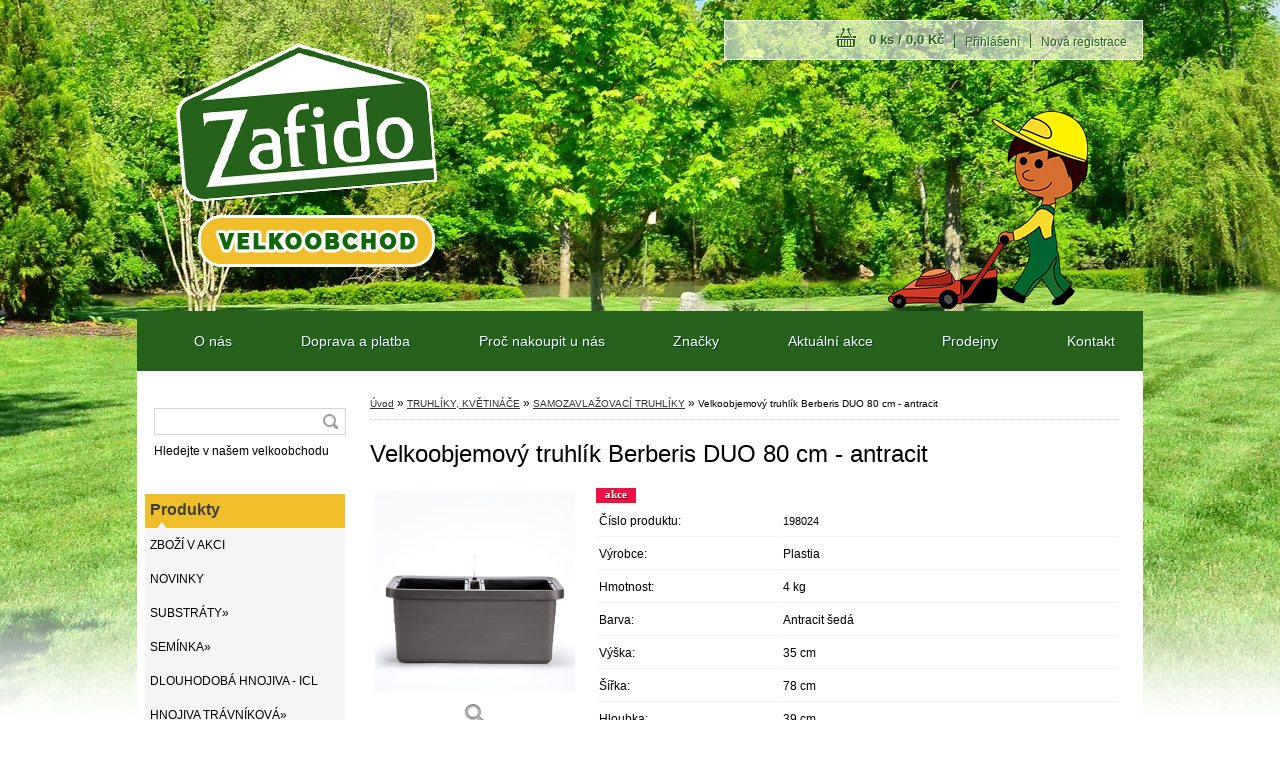

--- FILE ---
content_type: text/html; charset=utf-8
request_url: https://www.zafido-velkoobchod.cz/Velkoobjemovy-truhlik-Berberis-DUO-80-cm-antracit-d3162.htm
body_size: 18803
content:


        <!DOCTYPE html>
    <html xmlns:og="http://ogp.me/ns#" xmlns:fb="http://www.facebook.com/2008/fbml" lang="cs" class="tmpl__x330">
      <head>
          <script>
              window.cookie_preferences = getCookieSettings('cookie_preferences');
              window.cookie_statistics = getCookieSettings('cookie_statistics');
              window.cookie_marketing = getCookieSettings('cookie_marketing');

              function getCookieSettings(cookie_name) {
                  if (document.cookie.length > 0)
                  {
                      cookie_start = document.cookie.indexOf(cookie_name + "=");
                      if (cookie_start != -1)
                      {
                          cookie_start = cookie_start + cookie_name.length + 1;
                          cookie_end = document.cookie.indexOf(";", cookie_start);
                          if (cookie_end == -1)
                          {
                              cookie_end = document.cookie.length;
                          }
                          return unescape(document.cookie.substring(cookie_start, cookie_end));
                      }
                  }
                  return false;
              }
          </script>
                    <script async src="https://www.googletagmanager.com/gtag/js?id=53NMP64"></script>
                <script>(function(w,d,s,l,i){w[l]=w[l]||[];w[l].push({'gtm.start':
          new Date().getTime(),event:'gtm.js'});var f=d.getElementsByTagName(s)[0],
        j=d.createElement(s),dl=l!='dataLayer'?'&l='+l:'';j.async=true;j.src=
        'https://www.googletagmanager.com/gtm.js?id='+i+dl;f.parentNode.insertBefore(j,f);
      })(window,document,'script','dataLayer','GTM-53NMP64');
        window.dataLayer = window.dataLayer || [];
        window.dataLayer.push({
            event: 'eec.pageview',
            clientIP: '18.188.161.XX'
        });

    </script>
          <script type="text/javascript" src="https://c.seznam.cz/js/rc.js"></script>
              <title>TRUHLÍKY, KVĚTINÁČE | Velkoobjemový truhlík Berberis DUO 80 cm - antracit | Zafido - velkoobchod zahradnických materiálů</title>
        <script type="text/javascript">var action_unavailable='action_unavailable';var id_language = 'cs';var id_country_code = 'CZ';var language_code = 'cs-CZ';var path_request = '/request.php';var type_request = 'POST';var cache_break = "2511"; var enable_console_debug = false; var enable_logging_errors = false;var administration_id_language = 'cs';var administration_id_country_code = 'CZ';</script>          <script type="text/javascript" src="//ajax.googleapis.com/ajax/libs/jquery/1.8.3/jquery.min.js"></script>
          <script type="text/javascript" src="//code.jquery.com/ui/1.12.1/jquery-ui.min.js" ></script>
                  <script src="/wa_script/js/jquery.hoverIntent.minified.js?_=2025-01-14-11-59" type="text/javascript"></script>
        <script type="text/javascript" src="/admin/jscripts/jquery.qtip.min.js?_=2025-01-14-11-59"></script>
                  <script src="/wa_script/js/jquery.selectBoxIt.min.js?_=2025-01-14-11-59" type="text/javascript"></script>
                  <script src="/wa_script/js/bs_overlay.js?_=2025-01-14-11-59" type="text/javascript"></script>
        <script src="/wa_script/js/bs_design.js?_=2025-01-14-11-59" type="text/javascript"></script>
        <script src="/admin/jscripts/wa_translation.js?_=2025-01-14-11-59" type="text/javascript"></script>
        <link rel="stylesheet" type="text/css" href="/css/jquery.selectBoxIt.wa_script.css?_=2025-01-14-11-59" media="screen, projection">
        <link rel="stylesheet" type="text/css" href="/css/jquery.qtip.lupa.css?_=2025-01-14-11-59">
                  <link rel="stylesheet" type="text/css" href="/css/font-awesome.min.css?_=2025-01-14-11-59">
        
                  <script src="/wa_script/js/jquery.colorbox-min.js?_=2025-01-14-11-59" type="text/javascript"></script>
          <link rel="stylesheet" type="text/css" href="/css/colorbox.css?_=2025-01-14-11-59">
          <script type="text/javascript">
            jQuery(document).ready(function() {
              (function() {
                function createGalleries(rel) {
                  var regex = new RegExp(rel + "\\[(\\d+)]"),
                      m, group = "g_" + rel, groupN;
                  $("a[rel*=" + rel + "]").each(function() {
                    m = regex.exec(this.getAttribute("rel"));
                    if(m) {
                      groupN = group + m[1];
                    } else {
                      groupN = group;
                    }
                    $(this).colorbox({
                      rel: groupN,
                      slideshow:false,
                       maxWidth: "85%",
                       maxHeight: "85%",
                       returnFocus: false
                    });
                  });
                }
                createGalleries("lytebox");
                createGalleries("lyteshow");
              })();
            });</script>
          <script type="text/javascript">
      function init_products_hovers()
      {
        jQuery(".product").hoverIntent({
          over: function(){
            jQuery(this).find(".icons_width_hack").animate({width: "130px"}, 300, function(){});
          } ,
          out: function(){
            jQuery(this).find(".icons_width_hack").animate({width: "10px"}, 300, function(){});
          },
          interval: 40
        });
      }
      jQuery(document).ready(function(){

        jQuery(".param select, .sorting select").selectBoxIt();

        jQuery(".productFooter").click(function()
        {
          var $product_detail_link = jQuery(this).parent().find("a:first");

          if($product_detail_link.length && $product_detail_link.attr("href"))
          {
            window.location.href = $product_detail_link.attr("href");
          }
        });
        init_products_hovers();
        
        ebar_details_visibility = {};
        ebar_details_visibility["user"] = false;
        ebar_details_visibility["basket"] = false;

        ebar_details_timer = {};
        ebar_details_timer["user"] = setTimeout(function(){},100);
        ebar_details_timer["basket"] = setTimeout(function(){},100);

        function ebar_set_show($caller)
        {
          var $box_name = $($caller).attr("id").split("_")[0];

          ebar_details_visibility["user"] = false;
          ebar_details_visibility["basket"] = false;

          ebar_details_visibility[$box_name] = true;

          resolve_ebar_set_visibility("user");
          resolve_ebar_set_visibility("basket");
        }

        function ebar_set_hide($caller)
        {
          var $box_name = $($caller).attr("id").split("_")[0];

          ebar_details_visibility[$box_name] = false;

          clearTimeout(ebar_details_timer[$box_name]);
          ebar_details_timer[$box_name] = setTimeout(function(){resolve_ebar_set_visibility($box_name);},300);
        }

        function resolve_ebar_set_visibility($box_name)
        {
          if(   ebar_details_visibility[$box_name]
             && jQuery("#"+$box_name+"_detail").is(":hidden"))
          {
            jQuery("#"+$box_name+"_detail").slideDown(300);
          }
          else if(   !ebar_details_visibility[$box_name]
                  && jQuery("#"+$box_name+"_detail").not(":hidden"))
          {
            jQuery("#"+$box_name+"_detail").slideUp(0, function() {
              $(this).css({overflow: ""});
            });
          }
        }

        
        jQuery("#user_icon").hoverIntent({
          over: function(){
            ebar_set_show(this);
            
          } ,
          out: function(){
            ebar_set_hide(this);
          },
          interval: 40
        });
        
        jQuery("#user_icon").click(function(e)
        {
          if(jQuery(e.target).attr("id") == "user_icon")
          {
            window.location.href = "https://www.zafido-velkoobchod.cz/zafido-velkoobchod/e-login/";
          }
        });

        jQuery("#basket_icon").click(function(e)
        {
          if(jQuery(e.target).attr("id") == "basket_icon")
          {
            window.location.href = "https://www.zafido-velkoobchod.cz/zafido-velkoobchod/e-basket/";
          }
        });
      
      });
    </script>        <meta http-equiv="Content-language" content="cs">
        <meta http-equiv="Content-Type" content="text/html; charset=utf-8">
        <meta name="language" content="czech">
        <meta name="keywords" content="samozavlažovací truhlík, truhlík duo">
        <meta name="description" content="Samozavlažovací truhlík Berberis DUO 80 cm – chytré řešení pro pohodlné pěstování
Designově propracovaný truhlík Berberis DUO vznikl ve spolupráci s">
        <meta name="revisit-after" content="1 Days">
        <meta name="distribution" content="global">
        <meta name="expires" content="never">
                  <meta name="expires" content="never">
                    <link rel="previewimage" href="https://www.zafido-velkoobchod.cz/fotky38246/fotos/_vyr_3391198024-Velkoobjemovy-truhlik-Berberis-DUO-80-cm-antracit.jpg" />
                    <link rel="canonical" href="https://www.zafido-velkoobchod.cz/Velkoobjemovy-truhlik-Berberis-DUO-80-cm-antracit-d3162.htm?tab=description"/>
          <meta property="og:image" content="http://www.zafido-velkoobchod.cz/fotky38246/fotos/_vyr_3391198024-Velkoobjemovy-truhlik-Berberis-DUO-80-cm-antracit.jpg" />
<meta property="og:image:secure_url" content="https://www.zafido-velkoobchod.cz/fotky38246/fotos/_vyr_3391198024-Velkoobjemovy-truhlik-Berberis-DUO-80-cm-antracit.jpg" />
<meta property="og:image:type" content="image/jpeg" />

<meta name="google-site-verification" content="zKqZJ9DzBlRnPbkwpxpA63HZMHJ0QncsU0NdIraEGtM"/>            <meta name="robots" content="index, follow">
                      <link href="//www.zafido-velkoobchod.cz/fotky38246/favicon.ico" rel="icon" type="image/x-icon">
          <link rel="shortcut icon" type="image/x-icon" href="//www.zafido-velkoobchod.cz/fotky38246/favicon.ico">
                    <link rel="stylesheet" type="text/css" href="/css/main_b.php?t=tab&amp;v=ver1&amp;time=2025-01-14-11-59&amp;sablona=nove/x330&amp;r=a&amp;u=a" media="screen">
                  <link rel="stylesheet" type="text/css" href="/css/lang_dependent_css/lang_cs.css?_=2025-01-14-11-59" media="screen, projection">
                  <link rel="stylesheet" type="text/css" href="/sablony/nove/x330/css/colors.css?_=2025-01-14-11-59" media="screen, projection">
          <link rel="stylesheet" type="text/css" href="/sablony/nove/x330/css/user.css?_=2025-01-14-11-59" media="screen, projection">
                <!--[if IE 6]><style type="text/css">.leftmenu li {float:left; left: -1px;} .bgLupa{margin-top: -35px; margin-left: -370px;}</style><![endif]-->
      <!--[if lte IE 7]><style type="text/css">#main-menu {z-index: 100; position: absolute; float: left;width: 990px;}</style><![endif]-->
      <!--[if IE 7]><style type="text/css">.leftmenu li {position: relative; width: 100%; height: 39px;margin-bottom: -5px;}</style><![endif]-->
          <!--[if lt IE 8]>
          <link rel="Stylesheet" href="//
          www.webareal.cz/css/main_ie.php?t=tab&amp;v=&amp;r=a&amp;u=a" type="text/css" media="screen, projection">
          <style type="text/css">
          body {behavior: url(/css/csshover.htc);}
          </style>
          <![endif]-->
              <link rel='stylesheet' type='text/css' href='/wa_script/js/styles.css?_=2025-01-14-11-59'>
        <script language='javascript' type='text/javascript' src='/wa_script/js/javascripts.js?_=2025-01-14-11-59'></script>
        <script language='javascript' type='text/javascript' src='/wa_script/js/check_tel.js?_=2025-01-14-11-59'></script>
          <script src="/assets/javascripts/buy_button.js?_=2025-01-14-11-59"></script>
            <script type="text/javascript" src="/wa_script/js/bs_user.js?_=2025-01-14-11-59"></script>
        <script type="text/javascript" src="/wa_script/js/bs_fce.js?_=2025-01-14-11-59"></script>
        <script type="text/javascript" src="/wa_script/js/bs_fixed_bar.js?_=2025-01-14-11-59"></script>
        <script type="text/javascript" src="/bohemiasoft/js/bs.js?_=2025-01-14-11-59"></script>
        <script src="/wa_script/js/jquery.number.min.js?_=2025-01-14-11-59" type="text/javascript"></script>
        <script type="text/javascript">
            BS.User.id = 38246;
            BS.User.domain = "zafido-velkoobchod";
            BS.User.is_responsive_layout = false;
            BS.User.max_search_query_length = 50;
            BS.User.max_autocomplete_words_count = 5;

            WA.Translation._autocompleter_ambiguous_query = ' Hledavý výraz je pro našeptávač příliš obecný. Zadejte prosím další znaky, slova nebo pokračujte odesláním formuláře pro vyhledávání.';
            WA.Translation._autocompleter_no_results_found = ' Nebyly nalezeny žádné produkty ani kategorie.';
            WA.Translation._error = " Chyba";
            WA.Translation._success = " Nastaveno";
            WA.Translation._warning = " Upozornění";
            WA.Translation._multiples_inc_notify = '<p class="multiples-warning"><strong>Tento produkt je možné objednat pouze v násobcích #inc#. </strong><br><small>Vámi zadaný počet kusů byl navýšen dle tohoto násobku.</small></p>';
            WA.Translation._shipping_change_selected = " Změnit...";
            WA.Translation._shipping_deliver_to_address = " Zásilka bude doručena na zvolenou adresu";

            BS.Design.template = {
              name: "x330",
              is_selected: function(name) {
                if(Array.isArray(name)) {
                  return name.indexOf(this.name) > -1;
                } else {
                  return name === this.name;
                }
              }
            };
            BS.Design.isLayout3 = false;
            BS.Design.templates = {
              TEMPLATE_ARGON: "argon",TEMPLATE_NEON: "neon",TEMPLATE_CARBON: "carbon",TEMPLATE_XENON: "xenon",TEMPLATE_AURUM: "aurum",TEMPLATE_CUPRUM: "cuprum",TEMPLATE_ERBIUM: "erbium",TEMPLATE_CADMIUM: "cadmium",TEMPLATE_BARIUM: "barium",TEMPLATE_CHROMIUM: "chromium",TEMPLATE_SILICIUM: "silicium",TEMPLATE_IRIDIUM: "iridium",TEMPLATE_INDIUM: "indium",TEMPLATE_OXYGEN: "oxygen",TEMPLATE_HELIUM: "helium",TEMPLATE_FLUOR: "fluor",TEMPLATE_FERRUM: "ferrum",TEMPLATE_TERBIUM: "terbium",TEMPLATE_URANIUM: "uranium",TEMPLATE_ZINCUM: "zincum",TEMPLATE_CERIUM: "cerium",TEMPLATE_KRYPTON: "krypton",TEMPLATE_THORIUM: "thorium",TEMPLATE_ETHERUM: "etherum",TEMPLATE_KRYPTONIT: "kryptonit",TEMPLATE_TITANIUM: "titanium",TEMPLATE_PLATINUM: "platinum"            };
        </script>
        <script type="text/javascript" src="https://c.seznam.cz/js/rc.js"></script>
<script>
  var retargetingConf = {
	  rtgId: 18902,
	  consent: 1
  };
  if (window.rc && window.rc.retargetingHit) {
	  window.rc.retargetingHit(retargetingConf);
  }
</script>

<style type="text/css">
               <!--#site_logo{
                  width: 540px;
                  height: 80px;
                  background-image: url('/sablony/nove/x330/images/logo.png?cache_time=1454581622');
                  background-repeat: no-repeat;
                  
                }#header{
                    width: 974px;
                    height: 234px;
                    background-image: url('/sablony/nove/x330/images/head_b.jpg?cache_time=1454581622');
                                                      background-repeat: no-repeat;
                    font-family: 'Arial CE', 'Helvetica CE', Arial, helvetica, sans-serif;
                    
                  }#page_background{
                     position: relative;
                     width: 1000px;
                     margin: auto;
                     background: transparent url('/sablony/nove/x330/images/bg_body.jpg?cache_time=1454581622') no-repeat top center;
                  }#page{
                    background-image: url('/sablony/nove/x330/images/bg_body.jpg?cache_time=1454581622');
                    background-repeat: no-repeat;
                    background-position: 50% 0px;
                    background-attachment: scroll;
                    background-color: white;
                    position: relative;
                  }#masterpage { 
          
          border: black;
          background-repeat: no-repeat;
          background-position: 0px 0px;
          
        }#aroundpage{
                  
                  background-repeat: no-repeat;
                  background-position: 0px 0px;
                  background-color: transparent;
                }.bgLupa{
                  padding: 0;
                  border: none;
                }

 :root { 
 }
-->
                </style>          <link rel="stylesheet" type="text/css" href="/fotky38246/design_setup/css/user_defined.css?_=1729485560" media="screen, projection">
                    <script type="text/javascript" src="/admin/jscripts/wa_dialogs.js?_=2025-01-14-11-59"></script>
        <script async src="https://www.googletagmanager.com/gtag/js?id=UA-103220707-1"></script><script>
window.dataLayer = window.dataLayer || [];
function gtag(){dataLayer.push(arguments);}
gtag('js', new Date());
gtag('config', 'AW-1014104984', { debug_mode: true });
gtag('config', 'UA-103220707-1', { debug_mode: true });
</script>        <script type="text/javascript" src="/wa_script/js/search_autocompleter.js?_=2025-01-14-11-59"></script>
                <link rel="stylesheet" type="text/css" href="/assets/vendor/magnific-popup/magnific-popup.css" />
      <script src="/assets/vendor/magnific-popup/jquery.magnific-popup.js"></script>
      <script type="text/javascript">
        BS.env = {
          decPoint: ",",
          basketFloatEnabled: false        };
      </script>
      <script type="text/javascript" src="/node_modules/select2/dist/js/select2.min.js"></script>
      <script type="text/javascript" src="/node_modules/maximize-select2-height/maximize-select2-height.min.js"></script>
      <script type="text/javascript">
        (function() {
          $.fn.select2.defaults.set("language", {
            noResults: function() {return " Nenalezeny žádné položky"},
            inputTooShort: function(o) {
              var n = o.minimum - o.input.length;
              return " Prosím zadejte #N# nebo více znaků.".replace("#N#", n);
            }
          });
          $.fn.select2.defaults.set("width", "100%")
        })();

      </script>
      <link type="text/css" rel="stylesheet" href="/node_modules/select2/dist/css/select2.min.css" />
      <script type="text/javascript" src="/wa_script/js/countdown_timer.js?_=2025-01-14-11-59"></script>
      <script type="text/javascript" src="/wa_script/js/app.js?_=2025-01-14-11-59"></script>
      <script type="text/javascript" src="/node_modules/jquery-validation/dist/jquery.validate.min.js"></script>

      
          </head>
      <body class="lang-cs not-home page-product-detail page-product-3162 basket-empty vat-payer-y alternative-currency-n" >
      <!-- Google Tag Manager (noscript) end -->
    <noscript><iframe src="https://www.googletagmanager.com/ns.html?id=GTM-53NMP64"
                      height="0" width="0" style="display:none;visibility:hidden"></iframe></noscript>
    <!-- End Google Tag Manager (noscript) -->
          <a name="topweb"></a>
        
  <div id="page"><script type="text/javascript" src="/wa_script/js/wz_tooltip.js"></script><div id="header_link_hack" class="overflow_hidden" style="width: 974px; height: 234px"><a href="https://www.zafido-velkoobchod.cz/zafido-velkoobchod/" class="wwwroot_link"></a></div>
<div id="page_background">      <div class="hack-box"><!-- HACK MIN WIDTH FOR IE 5, 5.5, 6  -->
                  <div id="masterpage" ><!-- MASTER PAGE -->
              <div id="header">          </div><!-- END HEADER -->
          
  <div id="ebar" class="" >
      <div id="ebar_left">
        <div class="img_login"><a href="/zafido-velkoobchod/e-login/" target="_self" class="elink"  title="">Přihlášení</a></div>
          <div class="img_reg"><a href="/zafido-velkoobchod/e-register" target="_self" class="elink" title="">Nová registrace</a></div>
      </div><!-- end ebar left -->

      <div id="ebar_right" ><!-- ebar right -->
        <div  id="ebar_right_content">
          <div class="img_cart">&nbsp;
            <a href="/zafido-velkoobchod/e-basket" class="elink" rel="nofollow">0 ks / 0,0&nbsp;Kč
            </a>
          </div>
        </div>
      </div><!-- end ebar right --></div>    <!--[if IE 6]>
    <style>
    #main-menu ul ul{visibility:visible;}
    </style>
    <![endif]-->

    
    <div id="topmenu"><!-- TOPMENU -->
            <div id="main-menu" class="">
                 <ul>
            <li class="eshop-menu-home">
              <a href="//www.zafido-velkoobchod.cz/zafido-velkoobchod" class="top_parent_act" aria-label="Homepage">
                Úvodní strana              </a>
            </li>
          </ul>
          
<ul><li class="eshop-menu-3 eshop-menu-order-1 eshop-menu-odd"><a href="/O-nas-a3_0.htm"  class="top_parent">O nás</a>
</li></ul>
<ul><li class="eshop-menu-1 eshop-menu-order-2 eshop-menu-even"><a href="/Doprava-a-platba-a1_0.htm"  class="top_parent">Doprava a platba</a>
</li></ul>
<ul><li class="eshop-menu-5 eshop-menu-order-3 eshop-menu-odd"><a href="/Proc-nakoupit-u-nas-a5_0.htm"  class="top_parent">Proč nakoupit u nás</a>
</li></ul>
<ul><li class="eshop-menu-4 eshop-menu-order-4 eshop-menu-even"><a href="/Znacky-a4_0.htm"  class="top_parent">Značky</a>
</li></ul>
<ul><li class="eshop-menu-6 eshop-menu-order-5 eshop-menu-odd"><a href="/Aktualni-akce-a6_0.htm"  class="top_parent">Aktuální akce</a>
</li></ul>
<ul><li class="eshop-menu-7 eshop-menu-order-6 eshop-menu-even"><a href="/Prodejny-a7_0.htm"  class="top_parent">Prodejny</a> <ul><!--[if lte IE 7]><table><tr><td><![endif]--> <li class="eshop-submenu-1"><a href="/Prodejna-Praha-a7_1.htm" >Prodejna Praha</a></li><li class="eshop-submenu-2"><a href="/Prodejna-Sirejovice-a7_2.htm" >Prodejna Siřejovice</a></li> <!--[if lte IE 7]></td></tr></table><![endif]--></ul> 
</li></ul>
<ul><li class="eshop-menu-2 eshop-menu-order-7 eshop-menu-odd"><a href="/Kontakt-a2_0.htm"  class="top_parent">Kontakt</a>
</li></ul>      </div>
    </div><!-- END TOPMENU -->
              <div id="aroundpage"><!-- AROUND PAGE -->
            
      <!-- LEFT BOX -->
      <div id="left-box">
            <div id="left2"><!-- left2 -->
      <div id="inleft2"><!-- in left2 -->
        <div class="search"><!-- search -->
                    <form id="form_eshop_search" name="search" action="/search-engine.htm" method="GET" enctype="multipart/form-data">
            <label for="q" class="title_left2"> Hledání</label>
                        <p>
                <input name="q" type="text" class="inputBox" id="q" maxlength="50" >
              
              <input type="hidden" id="source_service" value="www.webareal.cz">  
                
                              <input type="submit" class="search_submit" aria-label="search"  value="">
                            </p>
                          <div id="search_setup_area">
                                    <input class="eshop_search_type" id="hledatjak2" checked="checked" type="radio" name="qm" value="2">
                    <label for="hledatjak2">Hledat ve zboží</label>
                    <br />
                                      <input class="eshop_search_type" id="hledatjak1"  type="radio" name="qm" value="1">
                  <label for="hledatjak1">Hledat v článcích</label>

                  <script type="text/javascript">

                    function resolve_search_mode_visibility()
                    {
                      if (jQuery('form[name=search] input').is(':focus'))
                      {
                        if (jQuery('#search_setup_area').is(':hidden'))
                        {
                          jQuery('#search_setup_area').slideDown(400);
                        }
                      }
                      else
                      {
                        if (jQuery('#search_setup_area').not(':hidden'))
                        {
                          jQuery('#search_setup_area').slideUp(400);
                        }
                      }
                    }

                    $('form[name=search] input').click(function() {
                      this.focus();
                    });

                    jQuery('form[name=search] input')
                            .focus(function() {
                              resolve_search_mode_visibility();
                            })
                            .blur(function() {
                              setTimeout(function() {
                                resolve_search_mode_visibility();
                              }, 1000);
                            });

                  </script>
                  </div>              <p class="search_description">Hledejte v našem velkoobchodu</p>
                        </form>
                  </div><!-- end search -->
      </div><!-- end inleft2 -->
    </div><!-- end left2 -->
          <div class="menu-typ-2" id="left_eshop">
                <p class="title_left_eshop">Produkty</p>
          
        <div id="inleft_eshop">
          <div class="leftmenu">
                <ul class="root-eshop-menu">
              <li class="leftmenuDef category-menu-66 category-menu-order-1 category-menu-odd">
          <a href="/ZBOZI-V-AKCI-c66_0_1.htm">ZBOŽÍ V AKCI</a>        </li>

                <li class="leftmenuDef category-menu-61 category-menu-order-2 category-menu-even">
          <a href="/NOVINKY-c61_0_1.htm">NOVINKY</a>        </li>

                <li class="sub leftmenuDef category-menu-24 category-menu-order-3 category-menu-odd">
          <a href="/SUBSTRATY-c24_0_1.htm">SUBSTRÁTY&#187;      <!--[if IE 7]><!--></a><!--<![endif]-->
      <!--[if lte IE 6]><table><tr><td><![endif]-->
          <ul class="eshop-submenu level-2">
              <li class="leftmenuDef category-submenu-46">
          <a href="/ZAHRADNI-SUBSTRATY-c24_46_2.htm">ZAHRADNÍ SUBSTRÁTY</a>        </li>

                <li class="leftmenuDef category-submenu-47">
          <a href="/SUBSTRAT-PRO-POKOJOVE-ROSTLINY-c24_47_2.htm">SUBSTRÁT PRO POKOJOVÉ ROSTLINY</a>        </li>

                <li class="leftmenuDef category-submenu-48">
          <a href="/SUBSTRAT-PRO-BALKON-ROSTLINY-c24_48_2.htm">SUBSTRÁT PRO BALKON. ROSTLINY</a>        </li>

                <li class="leftmenuDef category-submenu-49">
          <a href="/SUBSTRAT-PRO-VYSEV-A-MNOZENI-c24_49_2.htm">SUBSTRÁT PRO VÝSEV A MNOŽENÍ</a>        </li>

                <li class="leftmenuDef category-submenu-50">
          <a href="/RASELINA-c24_50_2.htm">RAŠELINA</a>        </li>

                <li class="leftmenuDef category-submenu-51">
          <a href="/SUBSTRAT-PRO-OKRASNE-DREVINY-c24_51_2.htm">SUBSTRÁT PRO OKRASNÉ DŘEVINY</a>        </li>

                <li class="leftmenuDef category-submenu-52">
          <a href="/SUBSTRATY-SPECIALNI-c24_52_2.htm">SUBSTRÁTY SPECIÁLNÍ</a>        </li>

                <li class="leftmenuDef category-submenu-53">
          <a href="/SUBSTRAT-PRO-TRAVNIKY-c24_53_2.htm">SUBSTRÁT PRO TRÁVNÍKY</a>        </li>

                <li class="leftmenuDef category-submenu-115">
          <a href="/KERAMZIT-c24_115_2.htm">KERAMZIT</a>        </li>

                <li class="leftmenuDef category-submenu-116">
          <a href="/PERLIT-c24_116_2.htm">PERLIT</a>        </li>

                <li class="leftmenuDef category-submenu-118">
          <a href="/PISEK-c24_118_2.htm">PÍSEK</a>        </li>

            </ul>
      <style>
        #left-box .remove_point a::before
        {
          display: none;
        }
      </style>
          <!--[if lte IE 6]></td></tr></table></a><![endif]-->
      </a>        </li>

                <li class="sub leftmenuDef category-menu-53 category-menu-order-4 category-menu-even">
          <a href="/SEMINKA-c53_0_1.htm">SEMÍNKA&#187;      <!--[if IE 7]><!--></a><!--<![endif]-->
      <!--[if lte IE 6]><table><tr><td><![endif]-->
          <ul class="eshop-submenu level-2">
              <li class="sub leftmenuDef category-submenu-121">
          <a href="/ZELENINA-A-OVOCE-c53_121_2.htm">ZELENINA A OVOCE&#187;      <!--[if IE 7]><!--></a><!--<![endif]-->
      <!--[if lte IE 6]><table><tr><td><![endif]-->
          <ul class="eshop-submenu level-3">
              <li class="sub leftmenuDef category-submenu-163">
          <a href="/Plodova-zelenina-c53_163_3.htm">Plodová zelenina&#187;      <!--[if IE 7]><!--></a><!--<![endif]-->
      <!--[if lte IE 6]><table><tr><td><![endif]-->
          <ul class="eshop-submenu level-4">
              <li class="leftmenuDef category-submenu-169">
          <a href="/Rajcata-c53_169_4.htm">Rajčata</a>        </li>

                <li class="leftmenuDef category-submenu-170">
          <a href="/Papriky-c53_170_4.htm">Papriky</a>        </li>

                <li class="leftmenuDef category-submenu-171">
          <a href="/Okurky-c53_171_4.htm">Okurky</a>        </li>

                <li class="leftmenuDef category-submenu-172">
          <a href="/Dyne-Cukety-Patizony-c53_172_4.htm">Dýně, Cukety, Patizony</a>        </li>

                <li class="leftmenuDef category-submenu-173">
          <a href="/Ostatni-c53_173_4.htm">Ostatní</a>        </li>

            </ul>
      <style>
        #left-box .remove_point a::before
        {
          display: none;
        }
      </style>
          <!--[if lte IE 6]></td></tr></table></a><![endif]-->
      </a>        </li>

                <li class="sub leftmenuDef category-submenu-164">
          <a href="/Korenova-zelenina-c53_164_3.htm">Kořenová zelenina&#187;      <!--[if IE 7]><!--></a><!--<![endif]-->
      <!--[if lte IE 6]><table><tr><td><![endif]-->
          <ul class="eshop-submenu level-4">
              <li class="leftmenuDef category-submenu-175">
          <a href="/Mrkev-Celer-c53_175_4.htm">Mrkev, Celer</a>        </li>

                <li class="leftmenuDef category-submenu-176">
          <a href="/Petrzel-Pastinak-c53_176_4.htm">Petržel, Pastiňák</a>        </li>

                <li class="leftmenuDef category-submenu-177">
          <a href="/Repa-c53_177_4.htm">Řepa</a>        </li>

                <li class="leftmenuDef category-submenu-178">
          <a href="/Redkev-c53_178_4.htm">Ředkev</a>        </li>

            </ul>
      <style>
        #left-box .remove_point a::before
        {
          display: none;
        }
      </style>
          <!--[if lte IE 6]></td></tr></table></a><![endif]-->
      </a>        </li>

                <li class="leftmenuDef category-submenu-165">
          <a href="/Cibulova-zelenina-c53_165_3.htm">Cibulová zelenina</a>        </li>

                <li class="sub leftmenuDef category-submenu-166">
          <a href="/Luskova-zelenina-lusteniny-c53_166_3.htm">Lusková zelenina (luštěniny)&#187;      <!--[if IE 7]><!--></a><!--<![endif]-->
      <!--[if lte IE 6]><table><tr><td><![endif]-->
          <ul class="eshop-submenu level-4">
              <li class="leftmenuDef category-submenu-179">
          <a href="/Fazol-c53_179_4.htm">Fazol</a>        </li>

                <li class="leftmenuDef category-submenu-180">
          <a href="/Hrach-Cizrna-c53_180_4.htm">Hrách, Cizrna</a>        </li>

            </ul>
      <style>
        #left-box .remove_point a::before
        {
          display: none;
        }
      </style>
          <!--[if lte IE 6]></td></tr></table></a><![endif]-->
      </a>        </li>

                <li class="leftmenuDef category-submenu-167">
          <a href="/Listova-zelenina-c53_167_3.htm">Listová zelenina</a>        </li>

                <li class="sub leftmenuDef category-submenu-168">
          <a href="/Kostalova-zelenina-c53_168_3.htm">Košťálová zelenina&#187;      <!--[if IE 7]><!--></a><!--<![endif]-->
      <!--[if lte IE 6]><table><tr><td><![endif]-->
          <ul class="eshop-submenu level-4">
              <li class="leftmenuDef category-submenu-181">
          <a href="/Kvetak-Brokolice-c53_181_4.htm">Květák, Brokolice</a>        </li>

                <li class="leftmenuDef category-submenu-182">
          <a href="/Zeli-Kapusta-c53_182_4.htm">Zelí, Kapusta</a>        </li>

                <li class="leftmenuDef category-submenu-183">
          <a href="/Kedluben-c53_183_4.htm">Kedluben</a>        </li>

            </ul>
      <style>
        #left-box .remove_point a::before
        {
          display: none;
        }
      </style>
          <!--[if lte IE 6]></td></tr></table></a><![endif]-->
      </a>        </li>

                <li class="leftmenuDef category-submenu-174">
          <a href="/Jahodnik-c53_174_3.htm">Jahodník</a>        </li>

            </ul>
      <style>
        #left-box .remove_point a::before
        {
          display: none;
        }
      </style>
          <!--[if lte IE 6]></td></tr></table></a><![endif]-->
      </a>        </li>

                <li class="leftmenuDef category-submenu-123">
          <a href="/BYLINKY-A-KORENI-c53_123_2.htm">BYLINKY A KOŘENÍ</a>        </li>

                <li class="sub leftmenuDef category-submenu-122">
          <a href="/KVETINY-A-TRAVY-c53_122_2.htm">KVĚTINY A TRÁVY&#187;      <!--[if IE 7]><!--></a><!--<![endif]-->
      <!--[if lte IE 6]><table><tr><td><![endif]-->
          <ul class="eshop-submenu level-3">
              <li class="leftmenuDef category-submenu-184">
          <a href="/Trvalky-c53_184_3.htm">Trvalky</a>        </li>

                <li class="leftmenuDef category-submenu-185">
          <a href="/Letnicky-Dvouletky-c53_185_3.htm">Letničky, Dvouletky</a>        </li>

                <li class="leftmenuDef category-submenu-186">
          <a href="/Kvetinovy-koberec-c53_186_3.htm">Květinový koberec</a>        </li>

                <li class="leftmenuDef category-submenu-187">
          <a href="/Nektar-party-pro-hmyz-c53_187_3.htm">Nektar párty (pro hmyz)</a>        </li>

                <li class="leftmenuDef category-submenu-188">
          <a href="/Jedle-kvety-c53_188_3.htm">Jedlé květy</a>        </li>

                <li class="leftmenuDef category-submenu-189">
          <a href="/Travy-a-oseni-c53_189_3.htm">Trávy a osení</a>        </li>

            </ul>
      <style>
        #left-box .remove_point a::before
        {
          display: none;
        }
      </style>
          <!--[if lte IE 6]></td></tr></table></a><![endif]-->
      </a>        </li>

                <li class="leftmenuDef category-submenu-142">
          <a href="/BIO-c53_142_2.htm">BIO</a>        </li>

            </ul>
      <style>
        #left-box .remove_point a::before
        {
          display: none;
        }
      </style>
          <!--[if lte IE 6]></td></tr></table></a><![endif]-->
      </a>        </li>

                <li class="leftmenuDef category-menu-52 category-menu-order-5 category-menu-odd">
          <a href="/DLOUHODOBA-HNOJIVA-ICL-c52_0_1.htm">DLOUHODOBÁ HNOJIVA - ICL</a>        </li>

                <li class="sub leftmenuDef category-menu-30 category-menu-order-6 category-menu-even">
          <a href="/HNOJIVA-TRAVNIKOVA-c30_0_1.htm">HNOJIVA TRÁVNÍKOVÁ&#187;      <!--[if IE 7]><!--></a><!--<![endif]-->
      <!--[if lte IE 6]><table><tr><td><![endif]-->
          <ul class="eshop-submenu level-2">
              <li class="leftmenuDef category-submenu-90">
          <a href="/HOBBY-c30_90_2.htm">HOBBY</a>        </li>

                <li class="leftmenuDef category-submenu-91">
          <a href="/PROFI-c30_91_2.htm">PROFI</a>        </li>

                <li class="leftmenuDef category-submenu-92">
          <a href="/SPECIALNI-c30_92_2.htm">SPECIÁLNÍ</a>        </li>

            </ul>
      <style>
        #left-box .remove_point a::before
        {
          display: none;
        }
      </style>
          <!--[if lte IE 6]></td></tr></table></a><![endif]-->
      </a>        </li>

                <li class="sub leftmenuDef category-menu-3 category-menu-order-7 category-menu-odd">
          <a href="/HNOJIVA-NA-ROSTLINY-c3_0_1.htm">HNOJIVA NA ROSTLINY&#187;      <!--[if IE 7]><!--></a><!--<![endif]-->
      <!--[if lte IE 6]><table><tr><td><![endif]-->
          <ul class="eshop-submenu level-2">
              <li class="leftmenuDef category-submenu-119">
          <a href="/STIMULATORY-c3_119_2.htm">STIMULÁTORY</a>        </li>

                <li class="leftmenuDef category-submenu-86">
          <a href="/UNIVERZALNI-c3_86_2.htm">UNIVERZÁLNÍ</a>        </li>

                <li class="leftmenuDef category-submenu-87">
          <a href="/POKOJOVE-ROSTLINY-c3_87_2.htm">POKOJOVÉ ROSTLINY</a>        </li>

                <li class="leftmenuDef category-submenu-88">
          <a href="/PELARGONIE-BALKONOVE-ROSTLINY-c3_88_2.htm">PELARGONIE/ BALKÓNOVÉ ROSTLINY</a>        </li>

                <li class="leftmenuDef category-submenu-89">
          <a href="/PROFI-c3_89_2.htm">PROFI</a>        </li>

                <li class="leftmenuDef category-submenu-93">
          <a href="/SPECIALNI-c3_93_2.htm">SPECIÁLNÍ</a>        </li>

            </ul>
      <style>
        #left-box .remove_point a::before
        {
          display: none;
        }
      </style>
          <!--[if lte IE 6]></td></tr></table></a><![endif]-->
      </a>        </li>

                <li class="sub leftmenuDef category-menu-26 category-menu-order-8 category-menu-even">
          <a href="/TRAVNI-OSIVA-c26_0_1.htm">TRAVNÍ OSIVA&#187;      <!--[if IE 7]><!--></a><!--<![endif]-->
      <!--[if lte IE 6]><table><tr><td><![endif]-->
          <ul class="eshop-submenu level-2">
              <li class="leftmenuDef category-submenu-75">
          <a href="/HOBBY-c26_75_2.htm">HOBBY</a>        </li>

                <li class="leftmenuDef category-submenu-76">
          <a href="/PROFI-c26_76_2.htm">PROFI</a>        </li>

            </ul>
      <style>
        #left-box .remove_point a::before
        {
          display: none;
        }
      </style>
          <!--[if lte IE 6]></td></tr></table></a><![endif]-->
      </a>        </li>

                <li class="sub leftmenuDef category-menu-62 category-menu-order-9 category-menu-odd">
          <a href="/ZAHRADNI-NARADI-A-NACINI-c62_0_1.htm">ZAHRADNÍ NÁŘADÍ A NÁČINÍ&#187;      <!--[if IE 7]><!--></a><!--<![endif]-->
      <!--[if lte IE 6]><table><tr><td><![endif]-->
          <ul class="eshop-submenu level-2">
              <li class="sub leftmenuDef category-submenu-110">
          <a href="/NUZKY-ZAHRADNICKE-c62_110_2.htm">NŮŽKY ZAHRADNICKÉ&#187;      <!--[if IE 7]><!--></a><!--<![endif]-->
      <!--[if lte IE 6]><table><tr><td><![endif]-->
          <ul class="eshop-submenu level-3">
              <li class="leftmenuDef category-submenu-158">
          <a href="/DVOURUCNI-NUZKY-c62_158_3.htm">DVOURUČNÍ NŮŽKY</a>        </li>

                <li class="leftmenuDef category-submenu-159">
          <a href="/ELEKTRICKE-NUZKY-c62_159_3.htm">ELEKTRICKÉ NŮŽKY</a>        </li>

                <li class="leftmenuDef category-submenu-162">
          <a href="/JEDNORUCNI-NUZKY-c62_162_3.htm">JEDNORUČNÍ NŮŽKY</a>        </li>

            </ul>
      <style>
        #left-box .remove_point a::before
        {
          display: none;
        }
      </style>
          <!--[if lte IE 6]></td></tr></table></a><![endif]-->
      </a>        </li>

                <li class="leftmenuDef category-submenu-111">
          <a href="/BROUSKY-A-PILKY-c62_111_2.htm">BROUSKY A PILKY</a>        </li>

                <li class="leftmenuDef category-submenu-126">
          <a href="/KLESTE-c62_126_2.htm">KLEŠTĚ</a>        </li>

                <li class="leftmenuDef category-submenu-127">
          <a href="/NOZE-c62_127_2.htm">NOŽE</a>        </li>

                <li class="leftmenuDef category-submenu-156">
          <a href="/RUKAVICE-c62_156_2.htm">RUKAVICE</a>        </li>

                <li class="leftmenuDef category-submenu-206">
          <a href="/NARADI-PRO-PRACI-S-TRAVNIKEM-c62_206_2.htm">NÁŘADÍ PRO PRÁCI S TRÁVNÍKEM</a>        </li>

                <li class="leftmenuDef category-submenu-112">
          <a href="/OSTATNI-NARADI-A-POUZDRA-c62_112_2.htm">OSTATNÍ NÁŘADÍ A POUZDRA</a>        </li>

                <li class="leftmenuDef category-submenu-155">
          <a href="/LIMITOVANE-EDICE-c62_155_2.htm">LIMITOVANÉ EDICE</a>        </li>

                <li class="leftmenuDef category-submenu-157">
          <a href="/ZVYHODNENE-SETY-c62_157_2.htm">ZVÝHODNĚNÉ SETY</a>        </li>

                <li class="leftmenuDef category-submenu-125">
          <a href="/NAHRADNI-DILY-A-UDRZBA-c62_125_2.htm">NÁHRADNÍ DÍLY A ÚDRŽBA</a>        </li>

            </ul>
      <style>
        #left-box .remove_point a::before
        {
          display: none;
        }
      </style>
          <!--[if lte IE 6]></td></tr></table></a><![endif]-->
      </a>        </li>

                <li class="leftmenuDef category-menu-36 category-menu-order-10 category-menu-even">
          <a href="/ROZMETADLA-A-SECKY-c36_0_1.htm">ROZMETADLA A SEČKY</a>        </li>

                <li class="leftmenuDef category-menu-55 category-menu-order-11 category-menu-odd">
          <a href="/MULCOVACI-KURA-c55_0_1.htm">MULČOVACÍ KŮRA</a>        </li>

                <li class="sub leftmenuDef category-menu-23 category-menu-order-12 category-menu-even">
          <a href="/POSTRIKY-PROTI-PLEVELUM-c23_0_1.htm">POSTŘIKY PROTI PLEVELŮM&#187;      <!--[if IE 7]><!--></a><!--<![endif]-->
      <!--[if lte IE 6]><table><tr><td><![endif]-->
          <ul class="eshop-submenu level-2">
              <li class="leftmenuDef category-submenu-79">
          <a href="/TOTALNI-c23_79_2.htm">TOTÁLNÍ</a>        </li>

                <li class="leftmenuDef category-submenu-80">
          <a href="/SELEKTIVNI-c23_80_2.htm">SELEKTIVNÍ</a>        </li>

            </ul>
      <style>
        #left-box .remove_point a::before
        {
          display: none;
        }
      </style>
          <!--[if lte IE 6]></td></tr></table></a><![endif]-->
      </a>        </li>

                <li class="leftmenuDef category-menu-65 category-menu-order-13 category-menu-odd">
          <a href="/ZVYSENI-ODOLNOSTI-ROSTLIN-c65_0_1.htm">ZVÝŠENÍ ODOLNOSTI ROSTLIN</a>        </li>

                <li class="sub leftmenuDef category-menu-32 category-menu-order-14 category-menu-even">
          <a href="/POSTRIKY-PROTI-PLISNIM-HOUBAM-c32_0_1.htm">POSTŘIKY PROTI PLÍSNÍM/ HOUBÁM&#187;      <!--[if IE 7]><!--></a><!--<![endif]-->
      <!--[if lte IE 6]><table><tr><td><![endif]-->
          <ul class="eshop-submenu level-2">
              <li class="leftmenuDef category-submenu-81">
          <a href="/TRAVNIK-c32_81_2.htm">TRÁVNÍK</a>        </li>

                <li class="leftmenuDef category-submenu-82">
          <a href="/ROSTLINY-c32_82_2.htm">ROSTLINY</a>        </li>

                <li class="leftmenuDef category-submenu-83">
          <a href="/PROFI-c32_83_2.htm">PROFI</a>        </li>

            </ul>
      <style>
        #left-box .remove_point a::before
        {
          display: none;
        }
      </style>
          <!--[if lte IE 6]></td></tr></table></a><![endif]-->
      </a>        </li>

                <li class="sub leftmenuDef category-menu-33 category-menu-order-15 category-menu-odd">
          <a href="/OCHRANA-PROTI-SKUDCUM-c33_0_1.htm">OCHRANA PROTI ŠKŮDCŮM&#187;      <!--[if IE 7]><!--></a><!--<![endif]-->
      <!--[if lte IE 6]><table><tr><td><![endif]-->
          <ul class="eshop-submenu level-2">
              <li class="leftmenuDef category-submenu-33">
          <a href="/LEZOUCI-HMYZ-c33_33_2.htm">LEZOUCÍ HMYZ</a>        </li>

                <li class="leftmenuDef category-submenu-34">
          <a href="/SLIMACI-c33_34_2.htm">SLIMÁCI</a>        </li>

                <li class="leftmenuDef category-submenu-35">
          <a href="/LETAVY-HMYZ-c33_35_2.htm">LÉTAVÝ HMYZ</a>        </li>

                <li class="leftmenuDef category-submenu-36">
          <a href="/MYSI-POTKANI-A-KRTCI-c33_36_2.htm">MYŠI, POTKANI A KRTCI</a>        </li>

                <li class="leftmenuDef category-submenu-77">
          <a href="/OCHRANA-ROSTLIN-c33_77_2.htm">OCHRANA ROSTLIN</a>        </li>

                <li class="leftmenuDef category-submenu-114">
          <a href="/ODPUZOVACE-c33_114_2.htm">ODPUZOVAČE</a>        </li>

                <li class="leftmenuDef category-submenu-117">
          <a href="/LAPACE-c33_117_2.htm">LAPAČE</a>        </li>

                <li class="leftmenuDef category-submenu-160">
          <a href="/PTACI-c33_160_2.htm">PTÁCI</a>        </li>

                <li class="leftmenuDef category-submenu-95">
          <a href="/DO-VNITRNICH-PROSTOR-c33_95_2.htm">DO VNITŘNÍCH PROSTOR</a>        </li>

            </ul>
      <style>
        #left-box .remove_point a::before
        {
          display: none;
        }
      </style>
          <!--[if lte IE 6]></td></tr></table></a><![endif]-->
      </a>        </li>

                <li class="sub leftmenuDef category-menu-17 category-menu-order-16 category-menu-even selected-category">
          <a href="/TRUHLIKY-KVETINACE-c17_0_1.htm">TRUHLÍKY, KVĚTINÁČE&#187;      <!--[if IE 7]><!--></a><!--<![endif]-->
      <!--[if lte IE 6]><table><tr><td><![endif]-->
          <ul class="eshop-submenu level-2">
              <li class="leftmenuDef category-submenu-64 selected-category">
          <a href="/SAMOZAVLAZOVACI-TRUHLIKY-c17_64_2.htm">SAMOZAVLAŽOVACÍ TRUHLÍKY</a>        </li>

                <li class="leftmenuDef category-submenu-109">
          <a href="/KVETINACE-OBALY-NADOBY-c17_109_2.htm">KVĚTINÁČE, OBALY, NÁDOBY</a>        </li>

                <li class="leftmenuDef category-submenu-65">
          <a href="/DRZAKY-A-DALSI-PRISLUSENSTVI-c17_65_2.htm">DRŽÁKY A DALŠÍ PŘÍSLUŠENSTVÍ</a>        </li>

                <li class="leftmenuDef category-submenu-161">
          <a href="/MICROGREENS-c17_161_2.htm">MICROGREENS</a>        </li>

                <li class="leftmenuDef category-submenu-204">
          <a href="/NADOBY-PRO-VYSADBU-c17_204_2.htm">NÁDOBY PRO VÝSADBU</a>        </li>

            </ul>
      <style>
        #left-box .remove_point a::before
        {
          display: none;
        }
      </style>
          <!--[if lte IE 6]></td></tr></table></a><![endif]-->
      </a>        </li>

                <li class="leftmenuDef category-menu-49 category-menu-order-17 category-menu-odd">
          <a href="/POSTRIKOVACE-A-KONVICKY-c49_0_1.htm">POSTŘIKOVAČE A KONVIČKY</a>        </li>

                <li class="leftmenuDef category-menu-8 category-menu-order-18 category-menu-even">
          <a href="/KRMITKA-A-PITKA-c8_0_1.htm">KRMÍTKA A PÍTKA</a>        </li>

                <li class="leftmenuDef category-menu-50 category-menu-order-19 category-menu-odd">
          <a href="/MYKORHIZNI-HOUBY-c50_0_1.htm">MYKORHIZNÍ HOUBY</a>        </li>

                <li class="leftmenuDef category-menu-56 category-menu-order-20 category-menu-even">
          <a href="/HYDROABSORBENTY-c56_0_1.htm">HYDROABSORBENTY</a>        </li>

                <li class="sub leftmenuDef category-menu-25 category-menu-order-21 category-menu-odd">
          <a href="/TEXTILIE-KOTVY-VAKY-c25_0_1.htm">TEXTILIE, KOTVY, VAKY&#187;      <!--[if IE 7]><!--></a><!--<![endif]-->
      <!--[if lte IE 6]><table><tr><td><![endif]-->
          <ul class="eshop-submenu level-2">
              <li class="leftmenuDef category-submenu-120">
          <a href="/VAKY-c25_120_2.htm">VAKY</a>        </li>

                <li class="leftmenuDef category-submenu-70">
          <a href="/TEXTILIE-POD-KURU-c25_70_2.htm">TEXTILIE POD KŮRU</a>        </li>

                <li class="leftmenuDef category-submenu-106">
          <a href="/STINICI-TEXTILIE-c25_106_2.htm">STÍNÍCÍ TEXTÍLIE</a>        </li>

                <li class="leftmenuDef category-submenu-94">
          <a href="/KRYCI-BILE-TEXTILIE-c25_94_2.htm">KRYCÍ BÍLÉ TEXTILIE</a>        </li>

                <li class="leftmenuDef category-submenu-107">
          <a href="/GEOTEXTILIE-c25_107_2.htm">GEOTEXTILIE</a>        </li>

                <li class="leftmenuDef category-submenu-108">
          <a href="/PROTIEROZNI-ROHOZE-c25_108_2.htm">PROTIEROZNÍ ROHOŽE</a>        </li>

                <li class="leftmenuDef category-submenu-105">
          <a href="/KOTVICI-PRVKY-c25_105_2.htm">KOTVÍCÍ PRVKY</a>        </li>

                <li class="leftmenuDef category-submenu-190">
          <a href="/SITOVINY-A-FOLIE-c25_190_2.htm">SÍŤOVINY A FÓLIE</a>        </li>

            </ul>
      <style>
        #left-box .remove_point a::before
        {
          display: none;
        }
      </style>
          <!--[if lte IE 6]></td></tr></table></a><![endif]-->
      </a>        </li>

                <li class="sub leftmenuDef category-menu-37 category-menu-order-22 category-menu-even">
          <a href="/OBRUBNIKY-c37_0_1.htm">OBRUBNÍKY&#187;      <!--[if IE 7]><!--></a><!--<![endif]-->
      <!--[if lte IE 6]><table><tr><td><![endif]-->
          <ul class="eshop-submenu level-2">
              <li class="leftmenuDef category-submenu-72">
          <a href="/PLASTOVE-c37_72_2.htm">PLASTOVÉ</a>        </li>

                <li class="leftmenuDef category-submenu-201">
          <a href="/KOVOVE-c37_201_2.htm">KOVOVÉ</a>        </li>

                <li class="leftmenuDef category-submenu-207">
          <a href="/CORTEN-c37_207_2.htm">CORTEN</a>        </li>

                <li class="leftmenuDef category-submenu-202">
          <a href="/RECYKLOVANE-c37_202_2.htm">RECYKLOVANÉ</a>        </li>

                <li class="leftmenuDef category-submenu-74">
          <a href="/OBRUBNIKOVE-PRISLUSENSTVI-c37_74_2.htm">OBRUBNÍKOVÉ PŘÍSLUŠENSTVÍ</a>        </li>

            </ul>
      <style>
        #left-box .remove_point a::before
        {
          display: none;
        }
      </style>
          <!--[if lte IE 6]></td></tr></table></a><![endif]-->
      </a>        </li>

                <li class="leftmenuDef category-menu-60 category-menu-order-23 category-menu-odd">
          <a href="/KOMPOSTERY-A-PRIPRAVKY-c60_0_1.htm">KOMPOSTÉRY A PŘÍPRAVKY</a>        </li>

                <li class="leftmenuDef category-menu-45 category-menu-order-24 category-menu-even">
          <a href="/VYSADBA-A-PECE-O-STROMY-c45_0_1.htm">VÝSADBA A PÉČE O STROMY</a>        </li>

                <li class="leftmenuDef category-menu-40 category-menu-order-25 category-menu-odd">
          <a href="/PROTI-MECHU-A-PLSTI-c40_0_1.htm">PROTI MECHU A PLSTI</a>        </li>

                <li class="leftmenuDef category-menu-63 category-menu-order-26 category-menu-even">
          <a href="/ENZYMY-A-AKTIVATORY-c63_0_1.htm">ENZYMY A AKTIVÁTORY</a>        </li>

                <li class="sub leftmenuDef category-menu-35 category-menu-order-27 category-menu-odd">
          <a href="/OKRASNE-KAMENY-c35_0_1.htm">OKRASNÉ KAMENY&#187;      <!--[if IE 7]><!--></a><!--<![endif]-->
      <!--[if lte IE 6]><table><tr><td><![endif]-->
          <ul class="eshop-submenu level-2">
              <li class="leftmenuDef category-submenu-66">
          <a href="/OKRASNE-VALOUNY-c35_66_2.htm">OKRASNÉ VALOUNY</a>        </li>

                <li class="leftmenuDef category-submenu-191">
          <a href="/OKRASNE-VALOUNKY-c35_191_2.htm">OKRASNÉ VALOUNKY</a>        </li>

                <li class="leftmenuDef category-submenu-67">
          <a href="/OKRASNE-DRTE-c35_67_2.htm">OKRASNÉ DRTĚ</a>        </li>

                <li class="leftmenuDef category-submenu-192">
          <a href="/LAMANE-KAMENY-c35_192_2.htm">LÁMANÉ KAMENY</a>        </li>

                <li class="leftmenuDef category-submenu-193">
          <a href="/NASLAPY-c35_193_2.htm">NÁŠLAPY</a>        </li>

                <li class="leftmenuDef category-submenu-194">
          <a href="/FORMATOVANA-DLAZBA-c35_194_2.htm">FORMÁTOVANÁ DLAŽBA</a>        </li>

                <li class="leftmenuDef category-submenu-195">
          <a href="/NEPRAVIDELNE-DLAZBY-OBKLADY-c35_195_2.htm">NEPRAVIDELNÉ DLAŽBY/OBKLADY</a>        </li>

                <li class="leftmenuDef category-submenu-196">
          <a href="/DRTE-TERACO-c35_196_2.htm">DRTĚ TERACO</a>        </li>

                <li class="leftmenuDef category-submenu-203">
          <a href="/DEKORACNI-SKLO-c35_203_2.htm">DEKORAČNÍ SKLO</a>        </li>

                <li class="leftmenuDef category-submenu-200">
          <a href="/OBRUBNIKY-A-KOLIKY-c35_200_2.htm">OBRUBNÍKY A KOLÍKY</a>        </li>

                <li class="leftmenuDef category-submenu-205">
          <a href="/SPAROVACI-HMOTY-A-LEPIDLA-c35_205_2.htm">SPÁROVACÍ HMOTY A LEPIDLA</a>        </li>

            </ul>
      <style>
        #left-box .remove_point a::before
        {
          display: none;
        }
      </style>
          <!--[if lte IE 6]></td></tr></table></a><![endif]-->
      </a>        </li>

                <li class="leftmenuDef category-menu-57 category-menu-order-28 category-menu-even">
          <a href="/STRESNI-ZAHRADY-c57_0_1.htm">STŘEŠNÍ ZAHRADY</a>        </li>

                <li class="leftmenuDef category-menu-31 category-menu-order-29 category-menu-odd">
          <a href="/TRAVNIKOVY-KOBEREC-c31_0_1.htm">TRÁVNÍKOVÝ KOBEREC</a>        </li>

                <li class="leftmenuDef category-menu-64 category-menu-order-30 category-menu-even">
          <a href="/ROZCHODNIKOVE-KOBERCE-c64_0_1.htm">ROZCHODNÍKOVÉ KOBERCE</a>        </li>

                <li class="leftmenuDef category-menu-59 category-menu-order-31 category-menu-odd">
          <a href="/UMELE-TRAVNIKY-c59_0_1.htm">UMĚLÉ TRÁVNÍKY</a>        </li>

                <li class="sub leftmenuDef category-menu-58 category-menu-order-32 category-menu-even">
          <a href="/VANOCNI-ZBOZI-c58_0_1.htm">VÁNOČNÍ ZBOŽÍ&#187;      <!--[if IE 7]><!--></a><!--<![endif]-->
      <!--[if lte IE 6]><table><tr><td><![endif]-->
          <ul class="eshop-submenu level-2">
              <li class="leftmenuDef category-submenu-197">
          <a href="/CHVOJI-A-VENCE-c58_197_2.htm">CHVOJÍ A VĚNCE</a>        </li>

                <li class="leftmenuDef category-submenu-198">
          <a href="/STOJANY-NA-STROMKY-c58_198_2.htm">STOJANY NA STROMKY</a>        </li>

                <li class="leftmenuDef category-submenu-199">
          <a href="/OSTATNI-VANOCNI-ZBOZI-c58_199_2.htm">OSTATNÍ VÁNOČNÍ ZBOŽÍ</a>        </li>

            </ul>
      <style>
        #left-box .remove_point a::before
        {
          display: none;
        }
      </style>
          <!--[if lte IE 6]></td></tr></table></a><![endif]-->
      </a>        </li>

                <li class="leftmenuDef category-menu-41 category-menu-order-33 category-menu-odd">
          <a href="/OSTATNI-c41_0_1.htm">OSTATNÍ</a>        </li>

            </ul>
      <style>
        #left-box .remove_point a::before
        {
          display: none;
        }
      </style>
              </div>
        </div>

        
        <div id="footleft1">
                  </div>

            </div>
          <div id="left3">
      <div id="inleft3_top"></div>
      <div id="inleft3">
        <p><a href="/PREDZASOBENI-2026-a8_0.htm" target="_blank" rel="noopener" title="Akce předzásobení 2026"></a><a href="/show-free.htm?fid=39" target="_blank" rel="noopener"></a></p>
<p><img src="/fotky38246/dodavatele/seznam dodavatelů_new_2.jpg" width="185" height="1134" caption="false" style="float: left;" /></p>              </div>
      <div id="inleft3_foot"></div>
    </div>
          </div><!-- END LEFT BOX -->
            <div id="right-box"><!-- RIGHT BOX2 -->
              </div><!-- END RIGHT BOX -->
      

            <hr class="hide">
                        <div id="centerpage2"><!-- CENTER PAGE -->
              <div id="incenterpage2"><!-- in the center -->
                <script type="text/javascript">
  var product_information = {
    id: '3162',
    name: 'Velkoobjemový truhlík Berberis DUO 80 cm - antracit',
    brand: '',
    price: '0',
    category: 'SAMOZAVLAŽOVACÍ TRUHLÍKY',
    is_variant: false,
    variant_id: 0  };
</script>
        <div id="fb-root"></div>
    <script>(function(d, s, id) {
            var js, fjs = d.getElementsByTagName(s)[0];
            if (d.getElementById(id)) return;
            js = d.createElement(s); js.id = id;
            js.src = "//connect.facebook.net/ cs_CZ/all.js#xfbml=1&appId=";
            fjs.parentNode.insertBefore(js, fjs);
        }(document, 'script', 'facebook-jssdk'));</script>
      <script type="application/ld+json">
      {
        "@context": "http://schema.org",
        "@type": "Product",
                "name": "Velkoobjemový truhlík Berberis DUO 80 cm - antracit",
        "description": "Samozavlažovací truhlík Berberis DUO 80 cm – chytré řešení pro pohodlné pěstování Designově propracovaný truhlík Berberis DUO",
                "image": ["https://www.zafido-velkoobchod.cz/fotky38246/fotos/_vyr_3391198024-Velkoobjemovy-truhlik-Berberis-DUO-80-cm-antracit.jpg",
"https://www.zafido-velkoobchod.cz/fotky38246/fotos/_vyrp11_3162duo_ant_1.jpg",
"https://www.zafido-velkoobchod.cz/fotky38246/fotos/_vyrp12_3162duo_ant_2.jpg",
"https://www.zafido-velkoobchod.cz/fotky38246/fotos/_vyrp13_3162uno_3.jpg",
"https://www.zafido-velkoobchod.cz/fotky38246/fotos/_vyrp14_3162uno_4.jpg"],
                "gtin13": "8590415003953",
        "mpn": "",
        "sku": "198024",
        "brand": "Plastia",

        "offers": {
            "@type": "Offer",
            "availability": "https://schema.org/InStock",
            "price": 0,
            "url": "https://www.zafido-velkoobchod.cz/Velkoobjemovy-truhlik-Berberis-DUO-80-cm-antracit-d3162.htm"
        }
      }
</script>
              <script type="application/ld+json">
{
    "@context": "http://schema.org",
    "@type": "BreadcrumbList",
    "itemListElement": [
    {
        "@type": "ListItem",
        "position": 1,
        "item": {
            "@id": "https://www.zafido-velkoobchod.cz",
            "name": "Home"
            }
    },     {
        "@type": "ListItem",
        "position": 2,
        "item": {
            "@id": "https://www.zafido-velkoobchod.cz/TRUHLIKY-KVETINACE-c17_0_1.htm",
            "name": "TRUHLÍKY, KVĚTINÁČE"
        }
        },
     {
        "@type": "ListItem",
        "position": 3,
        "item": {
            "@id": "https://www.zafido-velkoobchod.cz/SAMOZAVLAZOVACI-TRUHLIKY-c17_64_2.htm",
            "name": "SAMOZAVLAŽOVACÍ TRUHLÍKY"
        }
        },
    {
        "@type": "ListItem",
        "position": 4,
        "item": {
            "@id": "https://www.zafido-velkoobchod.cz/Velkoobjemovy-truhlik-Berberis-DUO-80-cm-antracit-d3162.htm",
            "name": "Velkoobjemový truhlík Berberis DUO 80 cm - antracit"
    }
    }
]}
</script>
          <script type="text/javascript" src="/wa_script/js/bs_variants.js?date=2462013"></script>
  <script type="text/javascript" src="/wa_script/js/rating_system.js"></script>
  <script type="text/javascript">
    <!--
    $(document).ready(function () {
      BS.Variants.register_events();
      BS.Variants.id_product = 3162;
    });

    function ShowImage2(name, width, height, domen) {
      window.open("/wa_script/image2.php?soub=" + name + "&domena=" + domen, "", "toolbar=no,scrollbars=yes,location=no,status=no,width=" + width + ",height=" + height + ",resizable=1,screenX=20,screenY=20");
    }
    ;
    // --></script>
  <script type="text/javascript">
    <!--
    function Kontrola() {
      if (document.theForm.autor.value == "") {
        document.theForm.autor.focus();
        BS.ui.popMessage.alert("Musíte vyplnit své jméno");
        return false;
      }
      if (document.theForm.email.value == "") {
        document.theForm.email.focus();
        BS.ui.popMessage.alert("Musíte vyplnit svůj email");
        return false;
      }
      if (document.theForm.titulek.value == "") {
        document.theForm.titulek.focus();
        BS.ui.popMessage.alert("Vyplňte název příspěvku");
        return false;
      }
      if (document.theForm.prispevek.value == "") {
        document.theForm.prispevek.focus();
        BS.ui.popMessage.alert("Zadejte text příspěvku");
        return false;
      }
      if (document.theForm.captcha.value == "") {
        document.theForm.captcha.focus();
        BS.ui.popMessage.alert("Opište bezpečnostní kód");
        return false;
      }
      if (jQuery("#captcha_image").length > 0 && jQuery("#captcha_input").val() == "") {
        jQuery("#captcha_input").focus();
        BS.ui.popMessage.alert("Opiště text z bezpečnostního obrázku");
        return false;
      }

      }

      -->
    </script>
          <script type="text/javascript" src="/wa_script/js/detail.js?date=2022-06-01"></script>
          <script type="text/javascript">
      product_price = "0";
    product_price_non_ceil =   "0";
    currency = "Kč";
    currency_position = "1";
    tax_subscriber = "a";
    ceny_jak = "1";
    desetiny = "1";
    dph = "21";
    currency_second = "";
    currency_second_rate = "0";
    lang = "";    </script>
        <div id="wherei"><!-- wherei -->
            <p>
        <a href="/">Úvod</a>
        <span class="arrow">&#187;</span>
                           <a href="/TRUHLIKY-KVETINACE-c17_0_1.htm">TRUHLÍKY, KVĚTINÁČE</a>
                           <span class="arrow">&#187;</span>
                           <a href="/SAMOZAVLAZOVACI-TRUHLIKY-c17_64_2.htm">SAMOZAVLAŽOVACÍ TRUHLÍKY</a>
                            <span class="arrow">&#187;</span>        <span class="active">Velkoobjemový truhlík Berberis DUO 80 cm - antracit</span>
      </p>
    </div><!-- END wherei -->
    <pre></pre>
        <div class="product-detail-container" > <!-- MICRODATA BOX -->
              <h1>Velkoobjemový truhlík Berberis DUO 80 cm - antracit</h1>
              <div class="detail-box-product" data-idn="575382345"><!--DETAIL BOX -->
                        <div class="col-l"><!-- col-l-->
                        <div class="image"><!-- image-->
                                <a href="/fotky38246/fotos/_vyr_3391198024-Velkoobjemovy-truhlik-Berberis-DUO-80-cm-antracit.jpg"
                   rel="lytebox"
                   title="Velkoobjemový truhlík Berberis DUO 80 cm - antracit"
                   aria-label="Velkoobjemový truhlík Berberis DUO 80 cm - antracit">
                    <span class="img" id="magnify_src">
                      <img                               id="detail_src_magnifying_small"
                              src="/fotky38246/fotos/_vyr_3391198024-Velkoobjemovy-truhlik-Berberis-DUO-80-cm-antracit.jpg"
                              width="200" border=0
                              alt="Velkoobjemový truhlík Berberis DUO 80 cm - antracit"
                              title="Velkoobjemový truhlík Berberis DUO 80 cm - antracit">
                    </span>
                                        <span class="image_foot"><img src="/sablony/nove/x330/images/ico_magni.gif" width="21"
                                                    height="22" alt="Velkoobjemový truhlík Berberis DUO 80 cm - antracit"
                                                    title="Velkoobjemový truhlík Berberis DUO 80 cm - antracit"></span>
                      
                                    </a>
                            </div>
              <!-- END image-->
              <div class="break"></div>
                      </div><!-- END col-l-->
        <div class="box-spc"><!-- BOX-SPC -->
          <div class="col-r"><!-- col-r-->
                <p class="product-status">
                <span class="ico_act">akce</span>
              </p>
                <div class="break"><p>&nbsp;</p></div>
                                    <div class="detail-info"><!-- detail info-->
              <form style="margin: 0pt; padding: 0pt; vertical-align: bottom;"
                    action="/buy-product.htm?pid=3162" method="post">
                                <table class="cart" width="100%">
                  <col>
                  <col width="9%">
                  <col width="14%">
                  <col width="14%">
                  <tbody>
                                      <tr class="before_variants product-number">
                      <td width="35%" class="product-number-text">Číslo produktu: </td>
                      <td colspan="3" width="65%" class="prices product-number-text"><span class="fleft">
                            198024</span>
                        <input type="hidden" name="number"
                               value="198024">
                      </td>
                    </tr>
                                          <tr class="before_variants product-variants-1">
                        <td width="35%"
                            class="product-variants-text-1">Výrobce:  </td>
                        <td colspan="3" width="65%" class="product-variants-value-1">
                                                            <span class="fleft">
                                    Plastia                                </span>
                                                          <input type="hidden"
                                 name="Výrobce"
                                 value="Plastia">
                        </td>
                      </tr>
                                            <tr class="before_variants product-variants-2">
                        <td width="35%"
                            class="product-variants-text-2">Hmotnost:  </td>
                        <td colspan="3" width="65%" class="product-variants-value-2">
                                                            <span class="fleft">
                                    4 kg                                </span>
                                                          <input type="hidden"
                                 name="Hmotnost"
                                 value="4 kg">
                        </td>
                      </tr>
                                            <tr class="before_variants product-variants-3">
                        <td width="35%"
                            class="product-variants-text-3">Barva:  </td>
                        <td colspan="3" width="65%" class="product-variants-value-3">
                                                            <span class="fleft">
                                    Antracit šedá                                </span>
                                                          <input type="hidden"
                                 name="Barva"
                                 value="Antracit šedá">
                        </td>
                      </tr>
                                            <tr class="before_variants product-variants-4">
                        <td width="35%"
                            class="product-variants-text-4">Výška:  </td>
                        <td colspan="3" width="65%" class="product-variants-value-4">
                                                            <span class="fleft">
                                    35 cm                                </span>
                                                          <input type="hidden"
                                 name="Výška"
                                 value="35 cm">
                        </td>
                      </tr>
                                            <tr class="before_variants product-variants-5">
                        <td width="35%"
                            class="product-variants-text-5">Šířka:  </td>
                        <td colspan="3" width="65%" class="product-variants-value-5">
                                                            <span class="fleft">
                                    78 cm                                </span>
                                                          <input type="hidden"
                                 name="Šířka"
                                 value="78 cm">
                        </td>
                      </tr>
                                            <tr class="before_variants product-variants-6">
                        <td width="35%"
                            class="product-variants-text-6">Hloubka:  </td>
                        <td colspan="3" width="65%" class="product-variants-value-6">
                                                            <span class="fleft">
                                    39 cm                                </span>
                                                          <input type="hidden"
                                 name="Hloubka"
                                 value="39 cm">
                        </td>
                      </tr>
                                            <tr class="before_variants product-variants-7">
                        <td width="35%"
                            class="product-variants-text-7">Materiál:  </td>
                        <td colspan="3" width="65%" class="product-variants-value-7">
                                                            <span class="fleft">
                                    plast                                </span>
                                                          <input type="hidden"
                                 name="Materiál"
                                 value="plast">
                        </td>
                      </tr>
                                            <tr class="before_variants product-variants-8">
                        <td width="35%"
                            class="product-variants-text-8">Samozavlažovací:  </td>
                        <td colspan="3" width="65%" class="product-variants-value-8">
                                                            <span class="fleft">
                                    ano                                </span>
                                                          <input type="hidden"
                                 name="Samozavlažovací"
                                 value="ano">
                        </td>
                      </tr>
                                            <tr class="before_variants product-variants-9">
                        <td width="35%"
                            class="product-variants-text-9">Závěsné:  </td>
                        <td colspan="3" width="65%" class="product-variants-value-9">
                                                            <span class="fleft">
                                    ne                                </span>
                                                          <input type="hidden"
                                 name="Závěsné"
                                 value="ne">
                        </td>
                      </tr>
                                          <tr class="before_variants product-eancode">
                      <td width="35%" class="product-eancode-text">EAN kód:</td>
                      <td width="65%" class="prices product-eancode-value" colspan="3">
                        <span class="fleft">8590415003953</span>
                        <input type="hidden" name="ean"
                               value="8590415003953">
                      </td>
                    </tr>
                    
                      </tbody>
                </table>
                <input type="hidden" name="pageURL" value ="http://www.zafido-velkoobchod.cz/Velkoobjemovy-truhlik-Berberis-DUO-80-cm-antracit-d3162.htm">              </form>
            </div><!-- END detail info-->
            <div class="break"></div>
          </div><!-- END col-r-->
        </div><!-- END BOX-SPC -->
              </div><!-- END DETAIL BOX -->
    </div><!-- MICRODATA BOX -->
    <div class="break"></div>
        <!--  more photo-->
    <div class="photogall">
              <a href="/fotky38246/fotos/_vyrp11_3162duo_ant_1.jpg"
           rel="lyteshow[1]"
           class="image"
           title="1 - 1"
           aria-label="Velkoobjemový truhlík Berberis DUO 80 cm - antracit"
        >
            <img src="/fotky38246/fotos/_vyrp11_3162duo_ant_1.jpg" width="140" border=0 alt="Velkoobjemový truhlík Berberis DUO 80 cm - antracit">
        </a>
                <a href="/fotky38246/fotos/_vyrp12_3162duo_ant_2.jpg"
           rel="lyteshow[1]"
           class="image"
           title="1 - 2"
           aria-label="Velkoobjemový truhlík Berberis DUO 80 cm - antracit"
        >
            <img src="/fotky38246/fotos/_vyrp12_3162duo_ant_2.jpg" width="140" border=0 alt="Velkoobjemový truhlík Berberis DUO 80 cm - antracit">
        </a>
                <a href="/fotky38246/fotos/_vyrp13_3162uno_3.jpg"
           rel="lyteshow[1]"
           class="image"
           title="1 - 3"
           aria-label="Velkoobjemový truhlík Berberis DUO 80 cm - antracit"
        >
            <img src="/fotky38246/fotos/_vyrp13_3162uno_3.jpg" width="140" border=0 alt="Velkoobjemový truhlík Berberis DUO 80 cm - antracit">
        </a>
                <a href="/fotky38246/fotos/_vyrp14_3162uno_4.jpg"
           rel="lyteshow[1]"
           class="image"
           title="1 - 4"
           aria-label="Velkoobjemový truhlík Berberis DUO 80 cm - antracit"
        >
            <img src="/fotky38246/fotos/_vyrp14_3162uno_4.jpg" width="140" border=0 alt="Velkoobjemový truhlík Berberis DUO 80 cm - antracit">
        </a>
            </div>
    <!-- END more photo-->
          <div class="break"></div>
      <div class="part selected" id="description"><!--description-->
    <div class="spc">
        <h3>Kompletní specifikace</h3>
    <p data-start="129" data-end="214" style="text-align: justify;"><span style="font-size: 14px; font-family: verdana, geneva;"><strong data-start="129" data-end="214">Samozavlažovací truhlík Berberis DUO 80 cm – chytré řešení pro pohodlné pěstování</strong></span></p>
<p data-start="216" data-end="549" style="text-align: justify;"><span style="font-size: 14px; font-family: verdana, geneva;">Designově propracovaný truhlík Berberis DUO vznikl ve spolupráci s mladými českými designéry ze studia WRKS. Je součástí modulární řady UNO – DUO – TRIO, kterou můžete přizpůsobit svým prostorovým i pěstitelským potřebám. Varianta DUO nabízí dvě samostatně vyjímatelné nádoby pro efektivní pěstování i snadnou manipulaci.</span></p>
<h3 data-start="551" data-end="567" style="text-align: justify;"><span style="font-size: 14px; font-family: verdana, geneva;"><strong>Ideální pro:</strong></span></h3>
<p data-start="568" data-end="782" style="text-align: justify;"><span style="font-size: 14px; font-family: verdana, geneva;">Pěstování zeleniny, bylin, květin i drobných keřů na terase, balkoně nebo ve dvorku. Díky důmyslnému systému je truhlík vhodný i pro začínající pěstitele, kteří chtějí snadno udržovat zdravé a vitální rostliny.</span></p>
<h3 data-start="784" data-end="802" style="text-align: justify;"><span style="font-size: 14px; font-family: verdana, geneva;"><strong>Hlavní výhody:</strong></span></h3>
<ul data-start="803" data-end="1201" style="text-align: justify;">
<li data-start="803" data-end="894">
<p data-start="805" data-end="894"><span style="font-size: 14px; font-family: verdana, geneva;">Snadná manipulace: truhlík je opatřen kolečky, nádoby mají praktické úchyty</span></p>
</li>
<li data-start="895" data-end="984">
<p data-start="897" data-end="984"><span style="font-size: 14px; font-family: verdana, geneva;">Stabilní opora: otvory pro připevnění konstrukce (opora není součástí balení)</span></p>
</li>
<li data-start="985" data-end="1116">
<p data-start="987" data-end="1116"><span style="font-size: 14px; font-family: verdana, geneva;">Bezstarostné zavlažování: velká zásobárna vody s hladinoměrem, přepadovým systémem a prostorným plnicím otvorem</span></p>
</li>
<li data-start="1117" data-end="1201">
<p data-start="1119" data-end="1201"><span style="font-size: 14px; font-family: verdana, geneva;">Modulární systém: jednotlivé nádoby lze snadno vyjmout, doplnit nebo přestavět</span></p>
</li>
</ul>
<h3 data-start="1203" data-end="1227" style="text-align: justify;"><span style="font-size: 14px; font-family: verdana, geneva;"><strong>Technické parametry:</strong></span></h3>
<ul data-start="1228" data-end="1311" style="text-align: justify;">
<li data-start="1228" data-end="1264">
<p data-start="1230" data-end="1264"><span style="font-size: 14px; font-family: verdana, geneva;">Množství substrátu: 2 × 18 l</span></p>
</li>
<li data-start="1265" data-end="1292">
<p data-start="1267" data-end="1292"><span style="font-size: 14px; font-family: verdana, geneva;">Zásobník vody: 18 l</span></p>
</li>
<li data-start="1293" data-end="1311">
<p data-start="1295" data-end="1311"><span style="font-size: 14px; font-family: verdana, geneva;">Šířka: 80 cm</span></p>
</li>
</ul>
<p data-start="1313" data-end="1453" style="text-align: justify;"><span style="font-size: 14px; font-family: verdana, geneva;">Berberis DUO je chytrým pomocníkem pro každého, kdo chce mít vlastní bylinky či zeleninu po ruce – elegantně, úsporně a bez zbytečné námahy.</span></p>
<p style="text-align: justify;"><span style="font-size: 14px; font-family: verdana, geneva;"> </span></p>
<p style="text-align: justify;"><span style="font-size: 14px; font-family: verdana, geneva;"><iframe width="560" height="314" src="//www.youtube.com/embed/Vbh7uNF-SFw" allowfullscreen="allowfullscreen"></iframe></span></p>    </div>
  </div><!-- END description-->
<div class="part selected"  id="comment"><!--comment -->
    <script type="text/javascript">
<!--
function Kontrola ()
{
   if (document.theForm.autor.value == "")
   {
      document.theForm.autor.focus();
      BS.ui.popMessage.alert("Musíte vyplnit své jméno");
      return false;
   }
   if (document.theForm.email2.value == "")
   {
      document.theForm.email2.focus();
      BS.ui.popMessage.alert("Musíte vyplnit svůj email");
      return false;
   }
   if (document.theForm.titulek.value == "")
   {
      document.theForm.titulek.focus();
      BS.ui.popMessage.alert("Vyplňte název příspěvku");
      return false;
   }
   if (document.theForm.prispevek.value == "")
   {
      document.theForm.prispevek.focus();
      BS.ui.popMessage.alert("Zadejte text příspěvku");
      return false;
   }
        if(!document.theForm.comment_gdpr_accept.checked)
     {
       BS.ui.popMessage.alert(" Je nutné odsouhlasit zpracování osobních údajů");
       return false;
     }
         if(jQuery("#captcha_image").length > 0 && jQuery("#captcha_input").val() == ""){
     jQuery("#captcha_input").focus();
     BS.ui.popMessage.alert("Opiště text z bezpečnostního obrázku");
     return false;
   }
}
-->
</script>
</div><!-- END comment -->

    <br>
          <h3>Varianty tohoto výrobku</h3>
      <div class="break"></div>
          <div class="spc">
  		<script>
		  gtag('event', 'view_item_list', {
			item_list_id: 'product_variants',
			item_list_name: '',
			items: [{"item_id":3562,"item_name":"Samozavla\u017eovac\u00ed velkoobjemov\u00fd truhl\u00edk Berberis UNO 45 cm - antracit","price":575.3},{"item_id":3165,"item_name":"Velkoobjemov\u00fd truhl\u00edk Berberis TRIO 117 cm - antracit","price":1262.7}]		  });
		</script>
		<table class="productList" cellpadding="0" cellspacing="1" ><tbody><tr><th width="12%"  class="headline"><center>Obrázek:</center></th><th width="49%"  class="headline" align="left">Číslo produktu / Název zboží:</th><th width="12%"  class="headline"><center>&nbsp</center></th><th width="15%"  class="headline" ><center>Cena:</center></th><th width="12%"  class="headline"></th></tr>    
    <tr  class="row_noimg" onMouseOver="this.className='color row_noimg'" onMouseOut="this.className='row_noimg'" data-name="Samozavlažovací velkoobjemový truhlík Berberis UNO 45 cm - antracit" data-id="3562">
    <td>
              <center>
            <a href="/Samozavlazovaci-velkoobjemovy-truhlik-Berberis-UNO-45-cm-antracit-d3562.htm"
               data-id="3562"
               data-location="category_page"
               data-variant-id="0"
               class="product-box-link"
            >
                <img width="80" alt="Samozavlažovací velkoobjemový truhlík Berberis UNO 45 cm - antracit" rel="3562" src="/fotky38246/fotos/_vyr_3820714024-Samozavlazovaci-velkoobjemovy-truhlik-Berberis-UNO-45-cm-antracit.jpg">
            </a>
        </center>
    </td>
    <td align="left" class="product_name_cell">
        <a href="/Samozavlazovaci-velkoobjemovy-truhlik-Berberis-UNO-45-cm-antracit-d3562.htm"
                       data-id="3562"
           data-location="category_page"
           data-variant-id="0"
           class="product-box-link"
        >714024<br> Samozavlažovací velkoobjemový truhlík Berberis UNO 45 cm - antracit </a></td>
    <td valign="top" class="product_stock_cell">
          </td>
    <td class="price" >&nbsp;</td>
    <td class="icons">
          </td>
    </tr>
    
    <tr  class="row_noimg" onMouseOver="this.className='color row_noimg'" onMouseOut="this.className='row_noimg'" data-name="Velkoobjemový truhlík Berberis TRIO 117 cm - antracit" data-id="3165">
    <td>
              <center>
            <a href="/Velkoobjemovy-truhlik-Berberis-TRIO-117-cm-antracit-d3165.htm"
               data-id="3165"
               data-location="category_page"
               data-variant-id="0"
               class="product-box-link"
            >
                <img width="80" alt="Velkoobjemový truhlík Berberis TRIO 117 cm - antracit" rel="3165" src="/fotky38246/fotos/_vyr_3394190224-Velkoobjemovy-truhlik-Berberis-TRIO-117-cm-antracit.jpg">
            </a>
        </center>
    </td>
    <td align="left" class="product_name_cell">
        <a href="/Velkoobjemovy-truhlik-Berberis-TRIO-117-cm-antracit-d3165.htm"
                       data-id="3165"
           data-location="category_page"
           data-variant-id="0"
           class="product-box-link"
        >190224<br> Velkoobjemový truhlík Berberis TRIO 117 cm - antracit </a></td>
    <td valign="top" class="product_stock_cell">
          </td>
    <td class="price" >&nbsp;</td>
    <td class="icons">
          </td>
    </tr>
    </tbody></table>      <!--END PRODUCT BOX 3 -->

              <div class="break"></div>
    </div><!-- END spc-->
  <script>gtag("event", "page_view", {
    "ecomm_pagetype": "product",
    "ecomm_prodid": "3162",
    "send_to": "AW-1014104984"
});
</script>    <script>
      window.dataLayer = window.dataLayer || [];
      window.dataLayer.push({
                              event: 'eec.detail',
                              clientIP: '18.188.161.XX',
                              ecommerce: {
                                detail: {
                                  value: '1023.66',
                                  actionField: {
                                    list: 'Search Results'
                                  },
                                  products:
                                  [
    {
        "id": 3162,
        "name": "Velkoobjemový truhlík Berberis DUO 80 cm - antracit",
        "category": "TRUHLÍKY, KVĚTINÁČE/SAMOZAVLAŽOVACÍ TRUHLÍKY",
        "metric2": 1023.66,
        "metric3": 893,
        "dimension1": "198024",
        "metric9": 0,
        "brand": "Plastia",
        "long_id": 575382345
    }
]                                }
                              }
                            });
    </script>

    		<script>
            window.dataLayer = window.dataLayer || [];
            function gtag(){dataLayer.push(arguments);}

            gtag('event', 'view_item', {
                item_id: 3162,
                item_name: 'Velkoobjemový truhlík Berberis DUO 80 cm - antracit',
                currency: 'CZK',
                value: 1023.66,
            });
		</script>
		              </div><!-- end in the center -->
              <div class="clear"></div>
                         </div><!-- END CENTER PAGE -->
            <div class="clear"></div>

            
                      </div><!-- END AROUND PAGE -->

          <div id="footer" ><!-- FOOTER -->

                          <div id="footer_left">
              Vytvořeno systémem <a href="http://www.webareal.cz" target="_blank">www.webareal.cz</a>            </div>
            <div id="footer_center">
                              <a href="/zafido-velkoobchod"><img src="/sablony/nove/x330/images/ico_home.png" border="0" alt="home"></a>
                <a href="/zafido-velkoobchod/web-map"><img src="/sablony/nove/x330/images/ico_map.png" border="0" alt="map"></a>
                <a style="cursor: pointer" class="print-button" target="_blank" rel="nofollow"><img src="/sablony/nove/x330/images/ico_print.png" border="0" alt="print"></a>
                <a rel="nofollow" href="#topweb"><img src="/sablony/nove/x330/images/ico_topweb.png" border="0" alt="top"></a>
                            </div>
            <div id="footer_right" >
              &nbsp;            </div>
                        </div><!-- END FOOTER -->
                      <script>
              var retargetingConf = {
                  rtgId: 18902,
                  consent: 0                  };

                  
                                      retargetingConf.itemId = 3162;
                    retargetingConf.pageType = "offerdetail";
                                if (window.rc && window.rc.retargetingHit) {
                  window.rc.retargetingHit(retargetingConf);
              }
          </script>
                      </div><!-- END PAGE -->
        </div><!-- END HACK BOX -->
          </div>          <div id="und_footer" align="center">
        <!-- Kód Google značky pro remarketing -->
<p><a href="/show-free.htm?fid=13">Obchodní podmínky</a></p>
<p><a href="/show-free.htm?fid=26">Ochrana osobních údajů</a></p>
<p><span></span></p>
<!--------------------------------------------------
Značka pro remarketing nesmí být spojena s údaji umožňujícími identifikaci osob nebo umístěna na stránkách týkajících se citlivých kategorií. Další informace a postup nastavení značky naleznete na stránce: http://google.com/ads/remarketingsetup
--------------------------------------------------->
<script type="text/javascript">// <![CDATA[
var google_tag_params = {
ecomm_prodid: 'REPLACE_WITH_VALUE',
ecomm_pagetype: 'REPLACE_WITH_VALUE',
ecomm_totalvalue: 'REPLACE_WITH_VALUE',
};
// ]]></script>
<script type="text/javascript">// <![CDATA[
var google_conversion_id = 1014104984;
var google_custom_params = window.google_tag_params;
var google_remarketing_only = true;
// ]]></script>
<script type="text/javascript" src="//www.googleadservices.com/pagead/conversion.js">// <![CDATA[

// ]]></script>
<noscript>
<div style="display:inline;">
<img height="1" width="1" style="border-style:none;" alt="" src="//googleads.g.doubleclick.net/pagead/viewthroughconversion/1014104984/?guid=ON&script=0"/>
</div>
</noscript>
<script type="text/javascript" src="https://c.seznam.cz/js/rc.js"></script>
<script>// <![CDATA[
var retargetingConf = {
    rtgId: 18902
  };
  if (window.rc && window.rc.retargetingHit) {
    window.rc.retargetingHit(retargetingConf);
  }
// ]]></script>      </div>
      </div>
  
  <script language="JavaScript" type="text/javascript">
$(window).ready(function() {
//	$(".loader").fadeOut("slow");
});
      function init_lupa_images()
    {
      if(jQuery('img.lupa').length)
      {
        jQuery('img.lupa, .productFooterContent').qtip(
        {
          onContentUpdate: function() { this.updateWidth(); },
          onContentLoad: function() { this.updateWidth(); },
          prerender: true,
          content: {
            text: function() {

              var $pID = '';

              if($(this).attr('rel'))
              {
                $pID = $(this).attr('rel');
              }
              else
              {
                $pID = $(this).parent().parent().find('img.lupa').attr('rel');
              }

              var $lupa_img = jQuery(".bLupa"+$pID+":first");

              if(!$lupa_img.length)
              { // pokud neni obrazek pro lupu, dame obrazek produktu
                $product_img = $(this).parent().parent().find('img.lupa:first');
                if($product_img.length)
                {
                  $lupa_img = $product_img.clone();
                }
              }
              else
              {
                $lupa_img = $lupa_img.clone()
              }

              return($lupa_img);
            }

          },
          position: {
            my: 'top left',
            target: 'mouse',
            viewport: $(window),
            adjust: {
              x: 15,  y: 15
            }
          },
          style: {
            classes: 'ui-tooltip-white ui-tooltip-shadow ui-tooltip-rounded',
            tip: {
               corner: false
            }
          },
          show: {
            solo: true,
            delay: 200
          },
          hide: {
            fixed: true
          }
        });
      }
    }
    $(document).ready(function() {
  $("#listaA a").click(function(){changeList();});
  $("#listaB a").click(function(){changeList();});
  if(typeof(init_lupa_images) === 'function')
  {
    init_lupa_images();
  }

  function changeList()
  {
    var className = $("#listaA").attr('class');
    if(className == 'selected')
    {
      $("#listaA").removeClass('selected');
      $("#listaB").addClass('selected');
      $("#boxMojeID, #mojeid_tab").show();
      $("#boxNorm").hide();
    }
    else
    {
      $("#listaA").addClass('selected');
      $("#listaB").removeClass('selected');
      $("#boxNorm").show();
      $("#boxMojeID, #mojeid_tab").hide();
   }
  }
  $(".print-button").click(function(e)
  {
    window.print();
    e.preventDefault();
    return false;
  })
});
</script>
  <span class="hide">ZGY5Z</span></div><script src="/wa_script/js/wa_url_translator.js?d=1" type="text/javascript"></script><script type="text/javascript"> WA.Url_translator.enabled = true; WA.Url_translator.display_host = "/"; </script><script src="/wa_script/js/add_basket_v2.js?d=12&_= 2025-01-14-11-59" type="text/javascript"></script><script src="/wa_script/js/add_basket_fce.js?d=9&_= 2025-01-14-11-59" type="text/javascript"></script>    <script type="text/javascript">
      variant_general = 0;
      related_click = false;
      BS.Basket.$variant = 2;
      BS.Basket.$detail_buy = true;
      BS.Basket.$not_bought_minimum = " Tento produkt je nutné objednat v minimálním množství:";
      BS.Basket.basket_is_empty = ' Váš nákupní košík <span class="bold">je prázdný</span>';
          BS.Basket.$wait_text = "Čekejte";
              BS.Basket.$not_in_stock = "Požadované množství bohužel není na skladě.";
          uzivatel_id = 38246;
      is_url_translated = true;
          </script>
      <script type="text/javascript">
      WA.Google_analytics = {
        activated: false
      };
    </script>
      <div id="top_loading_container" class="top_loading_containers" style="z-index: 99998;position: fixed; top: 0px; left: 0px; width: 100%;">
      <div id="top_loading_bar" class="top_loading_bars" style="height: 100%; width: 0;"></div>
    </div>
    </body>
</html>


--- FILE ---
content_type: text/css
request_url: https://www.zafido-velkoobchod.cz/fotky38246/design_setup/css/user_defined.css?_=1729485560
body_size: 421
content:
.detail-info select.variant {
  	border: 2px solid #f0be2b;
  	padding: .6rem;
  	font-weight: bold;
  	border-radius: 3px;
  	margin: 0;
  	font-size: 12px;
  	background: #f0be2b12;
}

body #inright3 a {
	font-size: 14px;
  	color: #000;
}

body a {
	font-size: inherit;
}

.productPriceSmall {
    font-weight: bold;
}

#ebar {
    z-index: 9999;
}

li.eshop-menu-home {
    display: none;
}

#page {background-image:url('/fotky38246/design/zafido-bg.jpg');}
#page_background {background:transparent !important;}

.article-content #aroundpage,
.article-content #centerpage2 {
  	width: 100%;
}

.article-content iframe {
	max-width: 100%;
}

#main-menu {
  	display: flex;
  	justify-content: space-between;
  	width: 100%;
}

#main-menu ul li a {
  	padding: 0 20px;
}

#main-menu .eshop-menu-8.eshop-menu-order-8.eshop-menu-even a {
  	background: #f0be2b;
  	color: #404040;
  	text-shadow: none;
  	font-weight: bold !important;
  	transition: all .2s ease-in-out;
}

#main-menu .eshop-menu-8.eshop-menu-order-8.eshop-menu-even:hover a {
	background: #ddad21;
}

#contentslider_id {
	margin-bottom: 1rem;
}